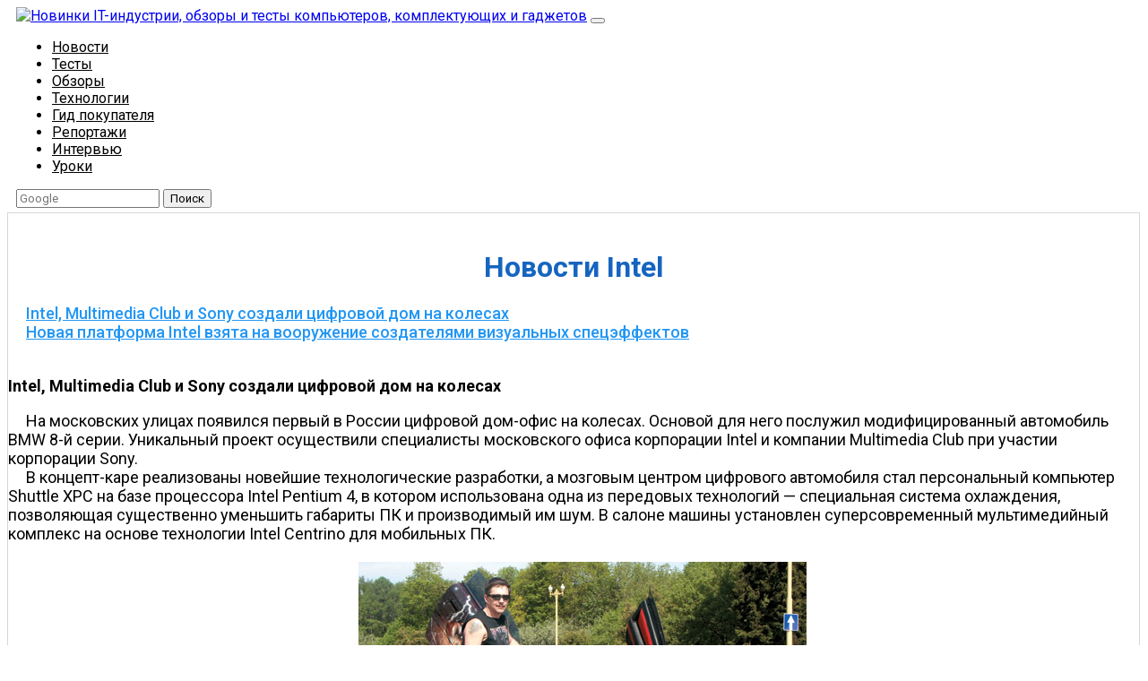

--- FILE ---
content_type: text/html; charset=utf-8
request_url: https://compress.ru/article.aspx?id=11428
body_size: 17318
content:
<!-- urlArray
(
    [path] => /article.aspx
    [query] => id=11428
)
--><!-- query id=11428--><!-- full_url['query'] id=11428 --><!DOCTYPE html>
<html lang="ru">
<html prefix="og: https://ogp.me/ns#" lang="ru" xml:lang="ru">
<head>
	<meta charset="utf-8">
    <meta name="viewport" content="width=device-width, initial-scale=1, shrink-to-fit=no">
    <!-- OpenGraph META 777 -->
    <meta property="og:url" content="https://compress.ru/article.aspx?id=11428" />
		<meta property="og:title" content="Новости Intel" />
		    <meta property="og:site_name" content="compress.ru" />
    <meta property="og:type" content="article">
    <meta property="og:email" content="webmaster@compress.ru" />
    <meta property="og:phone_number" content="+7 (495) 685-92-48" />
        <!-- OpenGraph META -->
	<meta name="description" content="Новинки IT-индустрии, обзоры и тесты компьютеров, комплектующих и гаджетов">
  	<meta name="keywords" content="издательство полиграфия новости журнал компьютерпресс книги компьютер тестирование обзоры статьи публикации периферия комплектующие оборудование">
  	<title>Новости Intel | КомпьютерПресс</title>
  	<link rel="shortcut icon" href="/favicon.ico" />
  	<link href='https://fonts.googleapis.com/css?family=Roboto:400,500,400italic,700,700italic,500italic&subset=latin,cyrillic' rel='stylesheet' type='text/css'>
	<!-- Bootstrap CDN -->
	<!--
    <link rel="stylesheet" href="https://maxcdn.bootstrapcdn.com/bootstrap/4.0.0-beta/css/bootstrap.min.css" integrity="sha384-/Y6pD6FV/Vv2HJnA6t+vslU6fwYXjCFtcEpHbNJ0lyAFsXTsjBbfaDjzALeQsN6M" crossorigin="anonymous">
    -->
    <link rel="stylesheet" href="/skins/style/bootstrap.min.css">
    <link rel="stylesheet" href="/skins/style/style.css">
	<!--<link rel="stylesheet" href="/skins/css/style.css" />-->


    <!-- Yandex.RTB -->
    <script>window.yaContextCb=window.yaContextCb||[]</script>
    <script src="https://yandex.ru/ads/system/context.js" async></script>

</head>
<body>
<!--
<div class="bannercount" data="name=3logic###link=https://3logic.ru/###first_time=1519886061">
<div style="background:#0b192d;">
	<a href="https://3logic.ru/?A=C&SCI=256"><div style="text-align:center;margin:auto"><img src="/lol/3logic-2018-03-01.gif" class="img-fluid"></div></a>
</div>	
</div>
-->



	<!-- <<<<<<<<< HEAD >>>>>>>>>>>>>> -->   
	<nav class="navbar navbar-expand-lg navbar-light bg-light">
	  <a class="navbar-brand" href="/"><img src="/skins/images/computerpress-logo.gif" alt="Новинки IT-индустрии, обзоры и тесты компьютеров, комплектующих и гаджетов" title="КомпьютерПресс"></a>
	  <button class="navbar-toggler" type="button" data-toggle="collapse" data-target="#navbarSupportedContent" aria-controls="navbarSupportedContent" aria-expanded="false" aria-label="Toggle navigation">
	    <span class="navbar-toggler-icon"></span>
	  </button>
	  <div class="collapse navbar-collapse" id="navbarSupportedContent">
		<!-- <<<<<<<<< top menu >>>>>>>>>>>>>> -->   
	    <ul class="navbar-nav mr-auto">
	    							
			<li class="nav-item"><a class="nav-link" href="/news">Новости</a></li>

		
						
			<li class="nav-item"><a class="nav-link" href="/tests">Тесты</a></li>

		
						
			<li class="nav-item"><a class="nav-link" href="/review">Обзоры</a></li>

		
						
			<li class="nav-item"><a class="nav-link" href="/technology">Технологии</a></li>

		
						
			<li class="nav-item"><a class="nav-link" href="/buyers-guide">Гид покупателя</a></li>

		
						
			<li class="nav-item"><a class="nav-link" href="/reports">Репортажи</a></li>

		
						
			<li class="nav-item"><a class="nav-link" href="/interview">Интервью</a></li>

		
						
			<li class="nav-item"><a class="nav-link" href="/lessons">Уроки</a></li>

		

	    </ul>
	    <!-- <<<<<<<<< top menu >>>>>>>>>>>>>> -->   
		<!-- <<<<<<<<< Поиск >>>>>>>>>>>>>> -->
	    <form class="form-inline my-2 my-lg-0" action="https://www.google.com/search" method="get">
	      <input class="form-control mr-sm-2" type="search" name="q" value="" placeholder="Google" aria-label="Поиск">
	      <input type="HIDDEN" name="sitesearch" value="compress.ru">
	      <button class="btn btn-outline-success my-2 my-sm-0" type="submit">Поиск</button>
	    </form>
	    <!--
	    <form action="/search/" class="search-form" method="post">
          <input type="search" name="search" class="search-text" placeholder="Поиск">
          <input type="submit" value=" " class="search-submit"><br style="clear:both;">
      	</form>
      	-->
	    <!-- <<<<<<<<< Поиск >>>>>>>>>>>>>> -->
	  </div>
	</nav>
	<!-- <<<<<<<<< HEAD >>>>>>>>>>>>>> -->   









	<div class="container main">
	  <div style="height:5px;"></div>
	  <div class="row">
	      <div class="col-md-9 main-col">
	        
		<!--
	        <div><img src="https://compress.ru/lol/ak-systems_all_in_one_june.gif" class="img-fluid img-thumbnail mx-auto d-block"></div>
	        <div><img src="https://compress.ru/lol/Office230PRO.gif" class="img-fluid img-thumbnail mx-auto d-block"></div>
		-->


	        <!-- <<<<<<<<<< main content >>>>>>>>>>> -->
			<main class="content">
			   <!-- lolo1 top -->


<!-- drop 31-8-2023
<div class="bannercount" data="qdion-20211216">
    <a href="https://qdion.ru/ckd.html" target="_blank" rel="nofollow"><img src="/lol/qdion-20211216.jpg" class="img-fluid" /></a>
</div>
-->



	

<!-- Yandex.RTB R-A-2091300-1 -->
<div id="yandex_rtb_R-A-2091300-1"></div>
<script>window.yaContextCb.push(()=>{
        Ya.Context.AdvManager.render({
            renderTo: 'yandex_rtb_R-A-2091300-1',
            blockId: 'R-A-2091300-1'
        })
    })</script>



			   			   
			   
			   <!-- [BEGIN ] --><!-- [003] -->
<h1><a name="begin"></a>Новости Intel</h1>
<p><a href="#Intel, Multimedia Club и Sony создали цифровой дом на колесах" title="Intel, Multimedia Club и Sony создали цифровой дом на колесах" onMouseOver="status='Intel, Multimedia Club и Sony создали цифровой дом на колесах'; return true" onMouseOut="status='Новости Intel'; return true" class="contents">Intel, Multimedia Club и Sony создали цифровой дом на колесах</a></p>
  <p><a href="#Новая платформа Intel взята на вооружение создателями визуальных спецэффектов" title="Новая платформа Intel взята на вооружение создателями визуальных спецэффектов" onMouseOver="status='Новая платформа Intel взята на вооружение создателями визуальных спецэффектов'; return true" onMouseOut="status='Новости Intel'; return true" class="contents">Новая платформа Intel взята на вооружение создателями визуальных спецэффектов</a></p>
  
<p>&nbsp;</p>
<h3><a name="Intel, Multimedia Club и Sony создали цифровой дом на колесах"></a>Intel, Multimedia Club и Sony создали цифровой дом на колесах</h3>
  <p>На московских улицах появился первый в России цифровой дом-офис на колесах. 
  Основой для него послужил модифицированный автомобиль BMW 8-й серии. Уникальный 
  проект осуществили специалисты московского офиса корпорации Intel и компании 
  Multimedia Club при участии корпорации Sony.</p>
  
<p>В концепт-каре реализованы новейшие технологические разработки, а мозговым 
  центром цифрового автомобиля стал персональный компьютер Shuttle XPC на базе 
  процессора Intel Pentium 4, в котором использована одна из передовых технологий 
  &#151; специальная система охлаждения, позволяющая существенно уменьшить габариты 
  ПК и производимый им шум. В салоне машины установлен суперсовременный мультимедийный 
  комплекс на основе технологии Intel Centrino для мобильных ПК.</p>
<p>&nbsp;</p>
<p class="pic"><img src="/archive/cp/2005/7/35/1.jpg" alt="Intel, Multimedia Club и Sony создали цифровой дом на колесах" width="500" height="298"></p>
  <p>Комплекс предоставляет водителю и пассажирам небывалые возможности &#151; от прослушивания 
  любимой музыки и просмотра видеофильмов до высокоскоростного доступа в Интернет 
  и указания маршрута движения с помощью навигационной GPS-системы. Технологии 
  Microsoft Windows Media обеспечивают поддержку различных форматов. Мультимедиакомплекс 
  цифрового автомобиля управляется с помощью сенсорного экрана или голосовых команд, 
  при этом интерфейс управления всей системой очень прост и интуитивно понятен.</p>
  
<p>В концепт-каре установлена также беспроводная точка доступа, которая позволяет 
  связаться с мозговым центром автомобиля с 50-метрового расстояния. Связавшись 
  с установленным в машине мультимедиакомплексом при помощи персонального компьютера 
  или ноутбука на базе технологии Intel Centrino для мобильных ПК, можно обновить 
  имеющийся в автомобиле контент &#151; например записать музыкальное произведение 
  или видеофильм. Управлять всей установленной в машине высокотехнологичной аппаратурой 
  могут и пассажиры &#151; для этого им нужно лишь подключиться к бортовой мультимедиасистеме 
  автомобиля с помощью карманного ПК или смартфона. Наконец, Web-камера обеспечивает 
  передачу изображения в реальном времени, что позволяет, находясь в пути, организовать 
  видеоконференцию. Таким образом, цифровой дом-офис на колесах обеспечивает комфортные 
  условия для работы и развлечения в любой момент и в любой точке.</p>
<p>&nbsp;</p>
<p class="pic"><img src="/archive/cp/2005/7/35/2.jpg" width="500" height="375"></p>
  <p>Модернизированный автомобиль &#151; первый в Европе имеющий на борту средства воспроизведения 
  видео Intel High Definition Video. Беспрецедентное качество изображения и звука, 
  совместимость со всеми форматами и стандартами записи &#151; очевидные преимущества 
  использования цифровых компьютерных технологий в машине. Принципиально важно, 
  что бюджет превращения серийного автомобиля в цифровой сопоставим с затратами 
  на высококачественную мультимедийную инсталляцию на основе стандартных аудио- 
  и видеокомпонентов.</p>
  <p>Своими впечатлениями и дальнейшими планами поделился владелец первого в России 
  цифрового автомобиля Владимир Янпольский, более известный среди автогонщиков 
  как Скорпион. Он является организатором и активным участником популярных ночных 
  гонок на четверть мили. Скорпион использует свою машину как в повседневных поездках, 
  так и в соревнованиях по драг-рейсингу &#151; заездах с места на дистанцию 402 м.</p>
  <p>Впервые цифровой автомобиль был представлен широкой публике на выставке «Связь-Экспокомм-2005», 
  которая прошла 10-14 мая в Москве. Без преувеличения можно сказать, что он стал 
  одним из интереснейших экспонатов. Посетители, привлеченные необычным дизайном 
  машины, буквально забросали консультантов, работавших на стенде Intel, вопросами 
  об устройстве и особенностях установки бортового компьютерного оборудования. 
  Их интерес легко объясним: концепция мобильности как нельзя лучше соответствует 
  образу жизни современного человека, а цифровой дом-офис на колесах &#151; само воплощение 
  мобильности.</p>
  
<h3><a name="Новая платформа Intel взята на вооружение создателями визуальных спецэффектов"></a>Новая платформа Intel взята на вооружение создателями визуальных 
  спецэффектов</h3>
  <p>Студия Dr.PICTURE &#151; одна из ведущих российских компаний в области компьютерной 
  анимации и цифровых визуальных эффектов для рекламных роликов и художественных 
  фильмов &#151; расширила возможности своей аппаратной базы за счет новейших ПК на 
  базе двухъядерного процессора Intel Pentium D. Персональные компьютеры компании 
  Kraftway, аппаратно оптимизированные для работы в качестве графических рабочих 
  станций и обладающие мощными видеокартами стандарта PCI Express, а также большим 
  объемом оперативной памяти, продемонстрировали существенный прирост производительности 
  и расширенную функциональность при работе с профессиональными приложениями для 
  создания визуальных эффектов.</p> <p style="padding:20px 0;text-align:center">

<script async src="//pagead2.googlesyndication.com/pagead/js/adsbygoogle.js"></script>
<ins class="adsbygoogle"
     style="display:block; text-align:center;"
     data-ad-layout="in-article"
     data-ad-format="fluid"
     data-ad-client="ca-pub-4172530739293510"
     data-ad-slot="7170561861"></ins>
<script>
     (adsbygoogle = window.adsbygoogle || []).push({});
</script>

				                 </p>
  <p>Так, в тестовой задаче &#151; покадровом рендеринге нового рекламного ролика M&amp;M’s 
  «Flashback» с использованием профессионального графического пакета Softimage 
  XSI 4.2 и новой платформы Intel на базе процессора Intel Pentium D &#151; был показан 
  прирост производительности при обсчете разных сцен ролика от 20 до 60% по сравнению 
  с платформой предыдущего поколения на базе процессора Intel Pentium 4 с такой 
  же тактовой частотой.</p>
  <p>«Нас впечатлила производительность и функциональность новой платформы Intel, 
  &#151; говорит технический директор компании Dr.PICTURE Сергей Денисов. &#151; При этом 
  отмечу, что фактически нами использовался стандартный ПК, показавший результат, 
  сопоставимый с двухпроцессорной рабочей станцией. Нет сомнений в том, что возросшие 
  возможности современного ПК открывают широкие перспективы применения новой платформы 
  Intel как профессиональными пользователями, так и на массовом рынке».</p>
  <p>С момента своего основания студия Dr.PICTURE использует новейшие технические 
  достижения в области визуальных эффектов и компьютерной анимации и при этом 
  самостоятельно разрабатывает новые технологии в данной сфере. На протяжении 
  последних 10 лет студия является постоянным участником международных технологических 
  конференций SIGGRAPH и NAB.</p>
  <p>В настоящее время основу аппаратной базы студии Dr.PICTURE составляют рабочие 
  станции на базе процессоров Intel Pentium 4 с частотой от 3,0 до 3,2 ГГц, обладающие 
  расширенной оперативной памятью объемом до 2 Гбайт и мощными графическими картами 
  на базе решений NVIDIA. Для приложений, более требовательных к вычислительным 
  ресурсам (сложный 2D compositing, 3D particle effects), используются двухпроцессорные 
  рабочие станции на базе процессоров Intel Xeon с частотой от 2,8 до 3,0 ГГц. 
  Для рендеринга кадров применяется render farm &#151; стойка из двухпроцессорных серверов 
  на базе процессоров семейства Intel Xeon. Монтажные аппаратные студии располагают 
  платформами Intel и терабайтными RAID-массивами; серверы обеспечения также построены 
  на базе архитектуры Intel с емкими RAID-массивами. В помещении студии развернута 
  гигабитная локальная сеть 6-й категории, которая конфигурируется и управляется 
  48-портовыми управляемыми коммутаторами 3-го уровня HP ProCurve.</p>
  <p>Основу используемого в студии программного обеспечения составляют профессиональные 
  пакеты Softimage XSI Advanced, Maya Unlimited (3D) и NUKE (2D), а также другие 
  коммерческие и in-house-пакеты.</p>
  <p>Компания Dr.PICTURE была образована в 1996 году в результате преобразования 
  знаменитой компании «Рендер Клаб», пионера отечественной компьютерной графики. 
  Основным направлением деятельности студии с момента ее основания стало производство 
  компьютерной графики, анимации и визуальных эффектов для видео, кино и рекламы. 
  В компании работают опытнейшие специалисты в области компьютерной анимации и 
  визуальных эффектов, начинавшие свою деятельность в этой сфере еще в 1987 году.</p>
  <p>Компания успешно работает и в сфере шоу-бизнеса. В числе безусловных удач студии 
  Dr.PICTURE &#151; визуальные эффекты для клипов Олега Газманова, Алсу, Александра 
  Маршала, группы «Лицей», Линды.</p>
  <p>Наконец, нельзя не упомянуть уже завершенные и текущие кинопроекты, в которых 
  используются визуальные эффекты и компьютерная графика компании: «Утомленные 
  солнцем» Никиты Михалкова, «Атлантида» Александра Павловского, «Белое золото» 
  Виктора Иванова, «Долгое прощание» Сергея Урсуляка, «Keeper of Time» Роберта 
  Кромби (проект Роджера Кормана), «4 таксиста и собака» Федора Попова, сериалы 
  «По ту сторону волков» Владимира Хотиненко, «Русские в городе ангелов» Родиона 
  Нахапетова, а также российский блокбастер 2004 года «Ночной дозор» Тимура Бекмамбетова 
  и недавний хит отечественного проката &#151; «Бой с тенью» Алексея Сидорова. В настоящее 
  время студия работает над визуальными эффектами для нового российского масштабного 
  кинопроекта «Волкодав из рода серых псов» Николая Лебедева.</p>
  <p>За 12 с лишним лет своей деятельности студия Dr.PICTURE была отмечена многочисленными 
  наградами национальных и международных конкурсов и фестивалей, среди которых 
  специальный приз европейского фестиваля по компьютерной графике IMAGINA, первые 
  призы на фестивале «Аниграф» начиная с 1996 года, специальный приз РАРА за серию 
  рекламных роликов M&amp;M’s, первое место, приз зрительских симпатий и два специальных 
  приза на российском фестивале компьютерной графики PIXEL’2003, первое место 
  в номинации «Лучший персонаж» за создание персонажа Машеньки в фильме «Ночной 
  дозор» на фестивале PIXEL’2004.</p>
  <p>В последние годы компьютерная графика стала полноценной составляющей кинематографа, 
  будь то полнометражные фильмы или рекламные ролики и видеоклипы. При этом прослеживается 
  отчетливая тенденция перехода создателей визуальных спецэффектов и компьютерных 
  аниматоров со специальных, заказных платформ на открытые платформы Intel. В 
  связи с этим уместно напомнить, что еще в 1997 году жюри Каннского кинофестиваля 
  отметило одного из основателей корпорации Intel, Энди Гроува, специально учрежденной 
  наградой за выдающийся вклад Intel в развитие современного кинематографа.</p>

<p class="source"><a href="http://www.cpress.ru/" target="_blank" class="contents" title="КомпьютерПресс 7'2005" onMouseOver="status='КомпьютерПресс 7'2005'; return true" onMouseOut="status='Новости Intel'; return true">КомпьютерПресс 7'2005</a></p>

</p>
               <br />
			   <div style="margin:0 auto;text-align:center">

			      <!-- Яндекс.Директ BOTTOM HERE -->
                   <!-- Yandex.RTB R-A-2091300-3 -->
                   <div id="yandex_rtb_R-A-2091300-3"></div>
                   <script>window.yaContextCb.push(()=>{
                           Ya.Context.AdvManager.render({
                               renderTo: 'yandex_rtb_R-A-2091300-3',
                               blockId: 'R-A-2091300-3'
                           })
                       })</script>





                    <!-- old ad google?
                   <script async src="https://pagead2.googlesyndication.com/pagead/js/adsbygoogle.js"></script>-->

                   <!-- compress - bottom -->


			   </div>

			   
			</main><!-- .content -->
			<!-- <<<<<<<<<< main content >>>>>>>>>>> -->








	      </div>
	      <div class="col-md-3 r-column">
	      	<!--
	      	<div class="youtube-anons">
	      	  <a href="https://www.youtube.com/channel/UCs7A-gMfIXG7YjIJu3f0YzQ" target="_blank" rel="nofollow">Наш канал <img src="/img/youtube-ico.png" class="small-ico"></a>
	      	</div>
			-->

			<ul class="navigation"><li><a href="#">ПК и комплектующие</a><ul class="navigation"><li><a href="/monoblock">Настольные ПК и моноблоки</a></li>
<li><a href="/portable-pc">Портативные ПК</a></li>
<li><a href="/servers">Серверы</a></li>
<li><a href="/motherboard">Материнские платы</a></li>
<li><a href="/case">Корпуса</a></li>
<li><a href="/power-supplies">Блоки питания</a></li>
<li><a href="/ram">Оперативная память</a></li>
<li><a href="/processors">Процессоры</a></li>
<li><a href="/graphics-cards">Графические адаптеры</a></li>
<li><a href="/hdd-ssd">Жесткие диски и SSD</a></li>
<li><a href="/optical-drives">Оптические приводы и носители</a></li>
<li><a href="/sound-cards">Звуковые карты</a></li>
<li><a href="/tv-tuners">ТВ-тюнеры</a></li>
<li><a href="/controllers">Контроллеры</a></li>
<li><a href="/cooling-systems">Системы охлаждения ПК</a></li>
<li><a href="/modding">Моддинг</a></li>
<li><a href="/notebook-accessories">Аксессуары для ноутбуков</a></li>
</ul>
</li>
<li><a href="#">Периферия</a><ul class="navigation"><li><a href="/printers-scanners-mfu">Принтеры, сканеры, МФУ</a></li>
<li><a href="/monitors-projectors">Мониторы и проекторы</a></li>
<li><a href="/input-devices">Устройства ввода</a></li>
<li><a href="/external-storages">Внешние накопители</a></li>
<li><a href="/acoustic-systems">Акустические системы, гарнитуры, наушники</a></li>
<li><a href="/ups">ИБП</a></li>
<li><a href="/webcams">Веб-камеры</a></li>
<li><a href="/kvm">KVM-оборудование</a></li>
</ul>
</li>
<li><a href="#">Цифровой дом</a><ul class="navigation"><li><a href="/network-mediaplayers">Сетевые медиаплееры</a></li>
<li><a href="/htpc-mini-pc">HTPC и мини-компьютеры</a></li>
<li><a href="/home-cinema">ТВ и системы домашнего кинотеатра</a></li>
<li><a href="/dlna">Технология DLNA</a></li>
<li><a href="/controls-home-appliances">Средства управления домашней техникой</a></li>
</ul>
</li>
<li><a href="#">Гаджеты</a><ul class="navigation"><li><a href="/tablets">Планшеты</a></li>
<li><a href="/smartphones">Смартфоны</a></li>
<li><a href="/portable-storage">Портативные накопители</a></li>
<li><a href="/e-readers">Электронные ридеры</a></li>
<li><a href="/portable-media">Портативные медиаплееры</a></li>
<li><a href="/gps">GPS-навигаторы и трекеры</a></li>
<li><a href="/portable-gadgets">Носимые гаджеты</a></li>
<li><a href="/car-infotainment">Автомобильные информационно-развлекательные системы</a></li>
<li><a href="/chargers">Зарядные устройства</a></li>
<li><a href="/accessories-for-mobile">Аксессуары для мобильных устройств</a></li>
</ul>
</li>
<li><a href="#">Фото и видео</a><ul class="navigation"><li><a href="/digital-cameras-optics">Цифровые фотоаппараты и оптика</a></li>
<li><a href="/video-camera">Видеокамеры</a></li>
<li><a href="/photo-accessories">Фотоаксессуары</a></li>
<li><a href="/photo-retouch">Обработка фотографий</a></li>
<li><a href="/video-editing">Монтаж видео</a></li>
</ul>
</li>
<li><a href="#">Программы и утилиты</a><ul class="navigation"><li><a href="/os">Операционные системы</a></li>
<li><a href="/development-tools">Средства разработки</a></li>
<li><a href="/office-software">Офисные программы</a></li>
<li><a href="/tools-testing">Средства тестирования, мониторинга и диагностики</a></li>
<li><a href="/utilities">Полезные утилиты</a></li>
<li><a href="/graphic-editors">Графические редакторы</a></li>
<li><a href="/3d-modeling">Средства 3D-моделирования</a></li>
</ul>
</li>
<li><a href="#">Мир интернет</a><ul class="navigation"><li><a href="/web-browsers">Веб-браузеры</a></li>
<li><a href="/search-engines">Поисковые системы</a></li>
<li><a href="/social-networks">Социальные сети</a></li>
<li><a href="/cloud-services">«Облачные» сервисы</a></li>
<li><a href="/messaging">Сервисы для обмена сообщениями и конференц-связи</a></li>
<li><a href="/website-development">Разработка веб-сайтов</a></li>
<li><a href="/mobile-internet">Мобильный интернет</a></li>
<li><a href="/internet-tools">Полезные инструменты</a></li>
</ul>
</li>
<li><a href="#">Безопасность</a><ul class="navigation"><li><a href="/protection-systems">Средства защиты от вредоносного ПО</a></li>
<li><a href="/access-control">Средства управления доступом</a></li>
<li><a href="/protection-data">Защита данных</a></li>
</ul>
</li>
<li><a href="#">Сети и телекоммуникации</a><ul class="navigation"><li><a href="/wired-networking">Проводные сети</a></li>
<li><a href="/wireless-networks">Беспроводные сети</a></li>
<li><a href="/network-infrastructure">Сетевая инфраструктура</a></li>
<li><a href="/cellular-network">Сотовая связь</a></li>
<li><a href="/ip-telephony">IP-телефония</a></li>
<li><a href="/nas-drive">NAS-накопители</a></li>
<li><a href="/network-management">Средства управления сетями</a></li>
<li><a href="/remote-access">Средства удаленного доступа</a></li>
</ul>
</li>
<li><a href="#">Корпоративные решения</a><ul class="navigation"><li><a href="/systems-integration">Системная интеграция</a></li>
<li><a href="/education">Проекты в области образования</a></li>
<li><a href="/electronic-document">Электронный документооборот</a></li>
<li><a href="/cloud-services-for-business">«Облачные» сервисы для бизнеса</a></li>
<li><a href="/virtualization-technology">Технологии виртуализации</a></li>
</ul>
</li>
</ul>

			<div style="text-align: center;"><a href="https://www.youtube.com/channel/UCs7A-gMfIXG7YjIJu3f0YzQ/feed" style="color: #FF5722;font-weight: 700;" target="_blank" rel="nofollow">Наш канал на Youtube</a></div>
			<!-- right/after youtube -->

<!-- drop 1-4-2022
<div class="bannercount" data="20220228_kyocera-ma-pa2000">
    <a href="https://kyocera-mapa2000w.compress.ru/" target="_blank" rel="nofollow"><img src="/lol/20220228_kyocera-ma-pa2000.jpg" class="img-fluid" /></a>
</div>
-->


<!-- drop 16-02-2022
<div class="bannercount" data="20211122_kyocera_ad">
    <a href="https://kyocera-ai.compress.ru/" target="_blank" rel="nofollow"><img src="/lol/20211122_kyocera_ad.gif" class="img-fluid" /></a>
</div>
-->

<!-- drop 1-11-2021
<div class="bannercount" data="20210901_kyocera">
    <a href="https://kyocera25543554.compress.ru" target="_blank" rel="nofollow"><img src="/lol/20210901_kyocera.gif" class="img-fluid" /></a>
</div>
-->


<div style="height:3px;"></div>
			<!--
	      	<ul class="navigation">
			  <li><a href="#">ПК и комплектующие</a>
			    <ul>
			      <li><a href="#">Периферия</a></li>
			      <li><a href="#">Периферия</a></li>
			      <li><a href="#">Периферия</a></li>
			    </ul>
			  </li>
			
			  <li><a href="#">Периферия</a></li>
			  <li class="active"><a href="#">Цифровой дом</a>
			  <li><a href="#">Программы и утилиты</a></li>
			  <li><a href="#">Мир интернет</a></li>
			  <li><a href="#">Безопасность</a></li>
			  <li><a href="#">Сети и телекоммуникации</a></li>
			  <li><a href="#">Корпоративные решения</a></li>
			</ul>
	      	-->

	      	<p class="pbs mbz"><a class="btn btn-primary btn-archive" data-toggle="collapse" href="#collapseExample" aria-expanded="false" aria-controls="collapseExample">Архив изданий</a></p>
	      	<div class="collapse" id="collapseExample">
	      	  	<div class="card card-body mbm">
					<table class="table-striped table-bordered table-hover table-condensed">
        <tbody>
          <tr> 
            <td class="archive"><strong>1999</strong></td>
            <td class="archive"><a href="/issue.aspx?iid=399">1</a></td>
            <td class="archive"><a href="/issue.aspx?iid=409">2</a></td>
            <td class="archive"><a href="/issue.aspx?iid=416">3</a></td>
            <td class="archive"><a href="/issue.aspx?iid=423">4</a></td>
            <td class="archive"><a href="/issue.aspx?iid=431">5</a></td>
            <td class="archive"><a href="/issue.aspx?iid=437">6</a></td>
            <td class="archive"><a href="/issue.aspx?iid=443">7</a></td>
            <td class="archive"><a href="/issue.aspx?iid=450">8</a></td>
            <td class="archive"><a href="/issue.aspx?iid=456">9</a></td>
            <td class="archive"><a href="/issue.aspx?iid=462">10</a></td>
            <td class="archive"><a href="/issue.aspx?iid=469">11</a></td>
            <td class="archive"><a href="/issue.aspx?iid=400">12</a></td>
          </tr>
          <tr> 
            <td class="archive"><strong>2000</strong></td>
            <td class="archive"><a href="/issue.aspx?iid=401">1</a></td>
            <td class="archive"><a href="/issue.aspx?iid=410">2</a></td>
            <td class="archive"><a href="/issue.aspx?iid=417">3</a></td>
            <td class="archive"><a href="/issue.aspx?iid=424">4</a></td>
            <td class="archive"><a href="/issue.aspx?iid=432">5</a></td>
            <td class="archive"><a href="/issue.aspx?iid=438">6</a></td>
            <td class="archive"><a href="/issue.aspx?iid=444">7</a></td>
            <td class="archive"><a href="/issue.aspx?iid=451">8</a></td>
            <td class="archive"><a href="/issue.aspx?iid=457">9</a></td>
            <td class="archive"><a href="/issue.aspx?iid=463">10</a></td>
            <td class="archive"><a href="/issue.aspx?iid=470">11</a></td>
            <td class="archive"><a href="/issue.aspx?iid=473">12</a></td>
          </tr>
          <tr> 
            <td class="archive"><strong>2001</strong></td>
            <td class="archive"><a href="/issue.aspx?iid=402">1</a></td>
            <td class="archive"><a href="/issue.aspx?iid=411">2</a></td>
            <td class="archive"><a href="/issue.aspx?iid=418">3</a></td>
            <td class="archive"><a href="/issue.aspx?iid=425">4</a></td>
            <td class="archive"><a href="/issue.aspx?iid=433">5</a></td>
            <td class="archive"><a href="/issue.aspx?iid=439">6</a></td>
            <td class="archive"><a href="/issue.aspx?iid=445">7</a></td>
            <td class="archive"><a href="/issue.aspx?iid=452">8</a></td>
            <td class="archive"><a href="/issue.aspx?iid=458">9</a></td>
            <td class="archive"><a href="/issue.aspx?iid=464">10</a></td>
            <td class="archive"><a href="/issue.aspx?iid=465">11</a></td>
            <td class="archive"><a href="/issue.aspx?iid=474">12</a></td>
          </tr>
          <tr> 
            <td class="archive"><strong>2002</strong></td>
            <td class="archive"><a href="/issue.aspx?iid=403">1</a></td>
            <td class="archive"><a href="/issue.aspx?iid=412">2</a></td>
            <td class="archive"><a href="/issue.aspx?iid=419">3</a></td>
            <td class="archive"><a href="/issue.aspx?iid=426">4</a></td>
            <td class="archive"><a href="/issue.aspx?iid=434">5</a></td>
            <td class="archive"><a href="/issue.aspx?iid=440">6</a></td>
            <td class="archive"><a href="/issue.aspx?iid=446">7</a></td>
            <td class="archive"><a href="/issue.aspx?iid=453">8</a></td>
            <td class="archive"><a href="/issue.aspx?iid=459">9</a></td>
            <td class="archive"><a href="/issue.aspx?iid=466">10</a></td>
            <td class="archive"><a href="/issue.aspx?iid=471">11</a></td>
            <td class="archive"><a href="/issue.aspx?iid=475">12</a></td>
          </tr>
          <tr> 
            <td class="archive"><strong>2003</strong></td>
            <td class="archive"><a href="/issue.aspx?iid=404">1</a></td>
            <td class="archive"><a href="/issue.aspx?iid=413">2</a></td>
            <td class="archive"><a href="/issue.aspx?iid=420">3</a></td>
            <td class="archive"><a href="/issue.aspx?iid=427">4</a></td>
            <td class="archive"><a href="/issue.aspx?iid=428">5</a></td>
            <td class="archive"><a href="/issue.aspx?iid=441">6</a></td>
            <td class="archive"><a href="/issue.aspx?iid=447">7</a></td>
            <td class="archive"><a href="/issue.aspx?iid=454">8</a></td>
            <td class="archive"><a href="/issue.aspx?iid=460">9</a></td>
            <td class="archive"><a href="/issue.aspx?iid=467">10</a></td>
            <td class="archive"><a href="/issue.aspx?iid=406">11</a></td>
            <td class="archive"><a href="/issue.aspx?iid=476">12</a></td>
          </tr>
          <tr> 
            <td class="archive"><strong>2004</strong></td>
            <td class="archive"><a href="/issue.aspx?iid=405">1</a></td>
            <td class="archive"><a href="/issue.aspx?iid=414">2</a></td>
            <td class="archive"><a href="/issue.aspx?iid=421">3</a></td>
            <td class="archive"><a href="/issue.aspx?iid=429">4</a></td>
            <td class="archive"><a href="/issue.aspx?iid=435">5</a></td>
            <td class="archive"><a href="/issue.aspx?iid=422">6</a></td>
            <td class="archive"><a href="/issue.aspx?iid=448">7</a></td>
            <td class="archive"><a href="/issue.aspx?iid=455">8</a></td>
            <td class="archive"><a href="/issue.aspx?iid=461">9</a></td>
            <td class="archive"><a href="/issue.aspx?iid=468">10</a></td>
            <td class="archive"><a href="/issue.aspx?iid=472">11</a></td>
            <td class="archive"><a href="/issue.aspx?iid=477">12</a></td>
          </tr>
          <tr> 
            <td class="archive"><strong>2005</strong></td>
            <td class="archive"><a href="/issue.aspx?iid=407">1</a></td>
            <td class="archive"><a href="/issue.aspx?iid=415">2</a> </td>
            <td class="archive"><a href="/issue.aspx?iid=408">3</a></td>
            <td class="archive"><a href="/issue.aspx?iid=430">4</a></td>
            <td class="archive"><a href="/issue.aspx?iid=436">5</a></td>
            <td class="archive"><a href="/issue.aspx?iid=442">6</a></td>
            <td class="archive"><a href="/issue.aspx?iid=449">7</a></td>
            <td class="archive"><a href="/issue.aspx?iid=684">8</a></td>
            <td class="archive"><a href="/issue.aspx?iid=687">9</a></td>
            <td class="archive"><a href="/issue.aspx?iid=696">10</a></td>
            <td class="archive"><a href="/issue.aspx?iid=712">11</a></td>
            <td class="archive"><a href="/issue.aspx?iid=713">12</a></td>
          </tr>
          <tr> 
            <td class="archive"><strong>2006</strong></td>
            <td class="archive"><a href="/issue.aspx?iid=695">1</a></td>
            <td class="archive"><a href="/issue.aspx?iid=703">2</a></td>
            <td class="archive"><a href="/issue.aspx?iid=736">3</a></td>
            <td class="archive"><a href="/issue.aspx?iid=743">4</a></td>
            <td class="archive"><a href="/issue.aspx?iid=750">5</a></td>
            <td class="archive"><a href="/issue.aspx?iid=755">6</a></td>
            <td class="archive"><a href="/issue.aspx?iid=759">7</a></td>
            <td class="archive"><a href="/issue.aspx?iid=767">8</a></td>
            <td class="archive"><a href="/issue.aspx?iid=771">9</a></td>
            <td class="archive"><a href="/issue.aspx?iid=776">10</a></td>
            <td class="archive"><a href="/issue.aspx?iid=781">11</a></td>
            <td class="archive"><a href="/issue.aspx?iid=786">12</a></td>
          </tr>
          <tr> 
            <td class="archive"><strong>2007</strong></td>
            <td class="archive"><a href="/issue.aspx?iid=792">1</a></td>
            <td class="archive"><a href="/issue.aspx?iid=799">2</a></td>
            <td class="archive"><a href="/issue.aspx?iid=805">3</a></td>
            <td class="archive"><a href="/issue.aspx?iid=810">4</a></td>
            <td class="archive"><a href="/issue.aspx?iid=817">5</a></td>
            <td class="archive"><a href="/issue.aspx?iid=822">6</a></td>
            <td class="archive"><a href="/issue.aspx?iid=827">7</a></td>
            <td class="archive"><a href="/issue.aspx?iid=831">8</a></td>
            <td class="archive"><a href="/issue.aspx?iid=838">9</a></td>
            <td class="archive"><a href="/issue.aspx?iid=842">10</a></td>
            <td class="archive"><a href="/issue.aspx?iid=850">11</a></td>
            <td class="archive"><a href="/issue.aspx?iid=854">12</a></td>
          </tr>
          <tr> 
            <td class="archive"><strong>2008</strong></td>
            <td class="archive"><a href="/issue.aspx?iid=858">1</a></td>
            <td class="archive"><a href="/issue.aspx?iid=865">2</a></td>
            <td class="archive"><a href="/issue.aspx?iid=871">3</a></td>
            <td class="archive"><a href="/issue.aspx?iid=877">4</a></td>
            <td class="archive"><a href="/issue.aspx?iid=883">5</a></td>
            <td class="archive"><a href="/issue.aspx?iid=889">6</a></td>
            <td class="archive"><a href="/issue.aspx?iid=895">7</a></td>
            <td class="archive"><a href="/issue.aspx?iid=898">8</a></td>
            <td class="archive"><a href="/issue.aspx?iid=901">9</a></td>
            <td class="archive"><a href="/issue.aspx?iid=905">10</a></td>
            <td class="archive"><a href="/issue.aspx?iid=909">11</a></td>
            <td class="archive"><a href="/issue.aspx?iid=911">12</a></td>
          </tr>
          <tr> 
            <td class="archive"><strong>2009</strong></td>
            <td class="archive"><a href="/issue.aspx?iid=917">1</a></td>
            <td class="archive"><a href="/issue.aspx?iid=921">2</a></td>
            <td class="archive"><a href="/issue.aspx?iid=924">3</a></td>
            <td class="archive"><a href="/issue.aspx?iid=928">4</a></td>
            <td class="archive"><a href="/issue.aspx?iid=931">5</a></td>
            <td class="archive"><a href="/issue.aspx?iid=934">6</a></td>
            <td class="archive"><a href="/issue.aspx?iid=939">7</a></td>
            <td class="archive"><a href="/issue.aspx?iid=942">8</a></td>
            <td class="archive"><a href="/issue.aspx?iid=945">9</a></td>
            <td class="archive"><a href="/issue.aspx?iid=949">10</a></td>
            <td class="archive"><a href="/issue.aspx?iid=952">11</a></td>
            <td class="archive"><a href="/issue.aspx?iid=956">12</a></td>
          </tr>
          <tr> 
            <td class="archive"><strong>2010</strong></td>
            <td class="archive"><a href="/issue.aspx?iid=960">1</a></td>
            <td class="archive"><a href="/issue.aspx?iid=964">2</a></td>
            <td class="archive"><a href="/issue.aspx?iid=967">3</a></td>
            <td class="archive"><a href="/issue.aspx?iid=971">4</a></td>
            <td class="archive"><a href="/issue.aspx?iid=974">5</a></td>
            <td class="archive"><a href="/issue.aspx?iid=976">6</a></td>
            <td class="archive"><a href="/issue.aspx?iid=981">7</a></td>
            <td class="archive"><a href="/issue.aspx?iid=984">8</a></td>
            <td class="archive"><a href="/issue.aspx?iid=987">9</a></td>
            <td class="archive"><a href="/issue.aspx?iid=991">10</a></td>
            <td class="archive"><a href="/issue.aspx?iid=995">11</a></td>
            <td class="archive"><a href="/issue.aspx?iid=998">12</a></td>
          </tr>
          <tr> 
            <td class="archive"><strong>2011</strong></td>
            <td class="archive"><a href="/issue.aspx?iid=1000">1</a></td>
            <td class="archive"><a href="/issue.aspx?iid=1005">2</a></td>
            <td class="archive"><a href="/issue.aspx?iid=1009">3</a></td>
            <td class="archive"><a href="/issue.aspx?iid=1012">4</a></td>
            <td class="archive"><a href="/issue.aspx?iid=1015">5</a></td>
            <td class="archive"><a href="/issue.aspx?iid=1018">6</a></td>
            <td class="archive"><a href="/issue.aspx?iid=1022">7</a></td>
            <td class="archive"><a href="/issue.aspx?iid=1026">8</a></td>
            <td class="archive"><a href="/issue.aspx?iid=1029">9</a></td>
            <td class="archive"><a href="/issue.aspx?iid=1033">10</a></td>
            <td class="archive"><a href="/issue.aspx?iid=1036">11</a></td>
            <td class="archive"><a href="/issue.aspx?iid=1040">12</a></td>
          </tr>
          <tr> 
            <td class="archive"><strong>2012</strong></td>
            <td class="archive"><a href="/issue.aspx?iid=1044">1</a></td>
            <td class="archive"><a href="/issue.aspx?iid=1047">2</a></td>
            <td class="archive"><a href="/issue.aspx?iid=1050">3</a></td>
            <td class="archive"><a href="/issue.aspx?iid=1053">4</a></td>
            <td class="archive"><a href="/issue.aspx?iid=1056">5</a></td>
            <td class="archive"><a href="/issue.aspx?iid=1060">6</a></td>
            <td class="archive"><a href="/issue.aspx?iid=1064">7</a></td>
            <td class="archive"><a href="/issue.aspx?iid=1067">8</a></td>
            <td class="archive"><a href="/issue.aspx?iid=1070">9</a></td>
            <td class="archive"><a href="/issue.aspx?iid=1074">10</a></td>
            <td class="archive"><a href="/issue.aspx?iid=1077">11</a></td>
            <td class="archive"><a href="/issue.aspx?iid=1080">12</a></td>
          </tr>
          <tr> 
            <td class="archive"><strong>2013</strong></td>
            <td class="archive"><a href="/issue.aspx?iid=1084">1</a></td>
            <td class="archive"><a href="/issue.aspx?iid=1087">2</a></td>
            <td class="archive"><a href="/issue.aspx?iid=1090">3</a></td>
            <td class="archive"><a href="/issue.aspx?iid=1093">4</a></td>
            <td class="archive"><a href="/issue.aspx?iid=1096">5</a></td>
            <td class="archive"><a href="/issue.aspx?iid=1099">6</a></td>
            <td class="archive"><a href="/issue.aspx?iid=1101">7</a></td>
            <td class="archive"><a href="/issue.aspx?iid=1106">8</a></td>
            <td class="archive"><a href="/issue.aspx?iid=1109">9</a></td>
            <td class="archive"><a href="/issue.aspx?iid=1113">10</a></td>
            <td class="archive"><a href="/issue.aspx?iid=1117">11</a></td>
            <td class="archive"><a href="/issue.aspx?iid=1121">12</a></td>
          </tr>
        </tbody>
</table>
	      	  	</div>
	      	</div>



	      	<div class="r-lolo">
	      		
				<!-- Образцы банеров -->
				<!--
	      		<div class="lol-r"><img src="http://via.placeholder.com/270x70" class="img-fluid img-thumbnail mx-auto d-block"></div>
	      		<div class="lol-r"><img src="http://via.placeholder.com/270x100" class="img-fluid img-thumbnail mx-auto d-block"></div>
	      		<div class="lol-r"><img src="http://via.placeholder.com/270x150" class="img-fluid img-thumbnail mx-auto d-block"></div>
	      		-->
	      		<!-- Образцы банеров -->

	      		<!-- Под архивом изданий справа -->
	      		
      			
	      	</div>




			<ul class="navigation">
 			  <li><a href="/about">О нас</a></li>
			  <li><a href="/advertising">Размещение рекламы</a></li>
			  <li><a href="/contacts">Контакты</a></li>
			  <!--<li><a href="#" class="active">Контакты</a></li> пример class active --> 
			  <!--<li><a href="/itogi">Итоги конкурсов</a></li>-->
			</ul>
			<!-- После архив изданий/контакты lolo 5 -->
<!-- Yandex.RTB R-A-2091300-2 -->
<div id="yandex_rtb_R-A-2091300-2"></div>
<script>window.yaContextCb.push(()=>{
        Ya.Context.AdvManager.render({
            renderTo: 'yandex_rtb_R-A-2091300-2',
            blockId: 'R-A-2091300-2'
        })
    })</script>

			<!--
<div class="bannercount" data="name=plextor-2017-11###link=konkurs###first_time=1510650030">
<a href="/konkurs" target="_blank" rel="nofollow"><img src="/lol/plextor-konkurs.gif" class="img-thumbnail"></a>
</div>
<div style="height:3px;"></div>
-->

<!-- lolo6/after lolo5 -->
<!-- lolo6 -->










			<div style="padding-bottom:2px;"></div>

	      	<div class="articles-top">Популярные статьи</div>
	      	
			
			<div class="popular-block">
    <div class="popular-title"><a href="/post/20201021-hp-205-g4-22-aio">Моноблок HP 205 G4 22 AiO — одно из лучших решений для офисной и удаленной работы</a></div>
    <div class="popular-img"><img src="/img/popular/hp-205-g4-22-aio.jpg"></div>
    <div class="popular-annotation clearfix">В настоящем обзоре мы рассмотрим модель моноблока от компании HP, которая является признанным лидером в производстве компьютеров как для домашнего использования, так и для офисов. Моноблок HP 205 G4 22 — модель нового семейства, которая построена  на базе процессоров AMD последнего поколения и отличается неплохой производительностью вкупе с привлекательной ценой</div>
</div>
<!--
<div class="popular-block">
  <div class="popular-title"><a href="/post/20181023-thermaltake-core-p3-tg-new">Thermaltake выпустила модификацию корпуса Core P3 TG с изогнутой стеклянной панелью</a></div>
  <div class="popular-img"><img src="/img/popular/thermaltake-core-p3-tg-new.jpg"></div>
  <div class="popular-annotation clearfix">Компания Thermaltake представила обновленную версию корпуса Core P3 TG, который был представлен летом 2016 года. Главное отличие новинки от предыдущей модификации заключается в том, что вместо плоского листа из закаленного стекла в комплект поставки входит изогнутая Г-образная панель толщиной 5 мм, изготовленная из того же материала. Благодаря симметричному расположению точек крепления эту деталь можно монтировать в различных положениях, располагая загнутую часть сбоку либо сверху</div>
</div>

<div class="popular-block">
  <div class="popular-title"><a href="/post/20170615-cougar-vtx600">Блок питания Cougar VTX600 мощностью 600 Вт</a></div>
  <div class="popular-img"><img src="/img/popular/30.jpg"></div>
  <div class="popular-annotation clearfix">Совсем недавно компания Cougar представила новую серию блоков питания для традиционных ПК — VTX, ориентированную на пользователей с ограниченным бюджетом. В этом обзоре будет рассмотрена модель Cougar VTX600, которая благодаря своим характеристикам будет одной из самых востребованных в данной линейке блоков питания</div>
</div>
-->

<div class="popular-block">
 <div class="popular-title"><a href="/post/20201118-logitech-g-pro-x-superlight">Logitech G PRO X Superlight — легкая беспроводная мышь для профессиональных киберспортсменов</a></div>
 <div class="popular-img"><img src="/img/popular/logitech-g-pro-x-superlight.jpg"></div>
 <div class="popular-annotation clearfix">Швейцарская компания Logitech G представила беспроводную игровую мышь Logitech G PRO X Superlight. Новинка предназначена для профессиональных киберспортсменов, а слово Superlight в ее названии указывает на малый вес этой модели, который не превышает 63 г. Это почти на четверть меньше по сравнению с анонсированным пару лет тому назад манипулятором Logitech G PRO Wireless</div>
</div>


<div class="popular-block">
 <div class="popular-title"><a href="/post/20170825-asrock-h110-pro-btc">Материнская плата для домашнего майнинга ASRock H110 Pro BTC+</a></div>
 <div class="popular-img"><img src="/img/popular/40.jpg"></div>
 <div class="popular-annotation clearfix">Как показало недавнее исследование Кембриджского университета — количество людей, которые пользуются сегодня криптовалютами, приближается к размеру населения небольшой страны и это только начало, мир меняется. Поэтому компания ASRock разработала и выпустила в продажу весьма необычную материнскую плату — H110 PRO BTC+, которую мы и рассмотрим в этом обзоре</div>
</div>

<div class="popular-block">
  <div class="popular-title"><a href="/post/20201221-rapoo-ralemo-pre-5-fabric-edition">Верхняя панель клавиатуры Rapoo Ralemo Pre 5 Fabric Edition обтянута тканью</a></div>
  <div class="popular-img"><img src="/img/popular/rapoo-ralemo-pre-5-fabric-edition.jpg"></div>
  <div class="popular-annotation clearfix">Компания Rapoo анонсировала в Китае беспроводную клавиатуру Ralemo Pre 5 Fabric Edition. Новинка выполнена в формате TKL (без секции цифровых клавиш) и привлекает внимание оригинальным дизайном.  Одна из отличительных особенностей этой модели — верхняя панель, обтянутая тканью с меланжевым рисунком</div>
 </div>             

 <div class="popular-block">
  <div class="popular-title"><a href="/post/20201222-msi-optix-mag301-cr2">Изогнутый экран монитора MSI Optix MAG301 CR2 обеспечит максимальное погружение в игру</a></div>
  <div class="popular-img"><img src="/img/popular/msi-optix-mag301-cr2.jpg"></div>
  <div class="popular-annotation clearfix">Линейку компьютерных мониторов MSI пополнила модель Optix MAG301 CR2, адресованная любителям игр. Она оборудована ЖК-панелью типа VA со сверхширокоформатным (21:9) экраном изогнутой формы (радиус закругления — 1,5 м). Его размер — 29,5 дюйма по диагонали, разрешение — 2560×1080 пикселов</div>
 </div>

 <div class="popular-block">
  <div class="popular-title"><a href="/post/20201223-silverstone-ms12">Комплект SilverStone MS12 позволяет превратить SSD типоразмера M.2 2280 в портативный накопитель</a></div>
  <div class="popular-img"><img src="/img/popular/silverstone-ms12.jpg"></div>
  <div class="popular-annotation clearfix">Каталог продукции компании SilverStone пополнил комплект MS12. Он позволяет создать портативный накопитель на базе стандартного SSD типоразмера M.2 2280 с интерфейсом PCI Express</div>
 </div>

 <div class="popular-block">
  <div class="popular-title"><a href="/post/20201222-adata-xpg-spectrix-s20g">SSD-накопители ADATA XPG Spectrix S20G сочетают производительность с эффектным дизайном</a></div>
  <div class="popular-img"><img src="/img/popular/adata-xpg-spectrix-s20g.jpg"></div>
  <div class="popular-annotation clearfix">Компания ADATA Technology анонсировала твердотельные накопители серии XPG Spectrix S20G. Они предназначены для оснащения игровых ПК и, как утверждают их создатели, сочетают высокую производительность и эффектный внешний вид</div>
 </div>
 
 <div class="popular-block">
  <div class="popular-title"><a href="/post/20201221-asus-geforce-rtx-3070-turbo">Видеокарта ASUS GeForce RTX 3070 Turbo оснащена системой охлаждения с одним центробежным вентилятором</a></div>
  <div class="popular-img"><img src="/img/popular/asus-geforce-rtx-3070-turbo.jpg"></div>
  <div class="popular-annotation clearfix">Линейку видеоадаптеров ASUS на базе графических процессоров NVIDIA пополнила модель GeForce RTX 3070 Turbo (заводской индекс TURBO-RTX3070-8G), предназначенная для оснащения игровых ПК.  Одной из особенностей новинки является конструкция системы охлаждения</div>
 </div>			
			<div class="kerio">КомпьютерПресс использует <img src="/skins/images/kerio.jpg"></div>
			
			<!-- внизу справа lolo3/after kerio -->
			
	      </div><!-- r-column end -->
	    </div>
	  
	</div>

	<footer>
      	<div class="container">
       		<p class="text-center footer">
       			<br><br>
       			<noindex>

       			<!-- Top100 (Kraken) Widget -->
       			<span id="top100_widget"></span>
       			<!-- END Top100 (Kraken) Widget -->

       			

       			<br>
       			


       			<!-- Rating@Mail.ru logo -->
       			<a href="https://top.mail.ru/jump?from=82471">
       			<img src="//top-fwz1.mail.ru/counter?id=82471;t=315;l=1" 
       			style="border:0;" height="15" width="88" alt="Рейтинг@Mail.ru" /></a>
       			<!-- //Rating@Mail.ru logo -->
       			</noindex>
       			<br>© КомпьютерПресс 1999 - 2026 <a href="mailto:webmaster@compress.ru">webmaster@compress.ru</a>
       		</p>
       		<!-- счетчики -->
       		<div id="count"><noindex>

<!-- Yandex.Metrika counter -->
<script type="text/javascript" >
    (function (d, w, c) {
        (w[c] = w[c] || []).push(function() {
            try {
                w.yaCounter23720305 = new Ya.Metrika2({
                    id:23720305,
                    clickmap:true,
                    trackLinks:true,
                    accurateTrackBounce:true,
                    webvisor:true
                });
            } catch(e) { }
        });

        var n = d.getElementsByTagName("script")[0],
            s = d.createElement("script"),
            f = function () { n.parentNode.insertBefore(s, n); };
        s.type = "text/javascript";
        s.async = true;
        s.src = "https://cdn.jsdelivr.net/npm/yandex-metrica-watch/tag.js";

        if (w.opera == "[object Opera]") {
            d.addEventListener("DOMContentLoaded", f, false);
        } else { f(); }
    })(document, window, "yandex_metrika_callbacks2");
</script>
<noscript><div><img src="https://mc.yandex.ru/watch/23720305" style="position:absolute; left:-9999px;" alt="" /></div></noscript>
<!-- /Yandex.Metrika counter -->

<!-- google -->
<script>
(function(i,s,o,g,r,a,m){i['GoogleAnalyticsObject']=r;i[r]=i[r]||function(){
(i[r].q=i[r].q||[]).push(arguments)},i[r].l=1*new Date();a=s.createElement(o),
m=s.getElementsByTagName(o)[0];a.async=1;a.src=g;m.parentNode.insertBefore(a,m)
})(window,document,'script','//www.google-analytics.com/analytics.js','ga');

ga('create', 'UA-588764-1', 'auto');
ga('send', 'pageview');

</script>
<!-- google -->




<!-- Top100 (Kraken) Counter -->
<script>
    (function (w, d, c) {
    (w[c] = w[c] || []).push(function() {
        var options = {
            project: 287393,
            element: 'top100_widget',
        };
        try {
            w.top100Counter = new top100(options);
        } catch(e) { }
    });
    var n = d.getElementsByTagName("script")[0],
    s = d.createElement("script"),
    f = function () { n.parentNode.insertBefore(s, n); };
    s.type = "text/javascript";
    s.async = true;
    s.src =
    (d.location.protocol == "https:" ? "https:" : "http:") +
    "//st.top100.ru/top100/top100.js";

    if (w.opera == "[object Opera]") {
    d.addEventListener("DOMContentLoaded", f, false);
} else { f(); }
})(window, document, "_top100q");
</script>
<noscript>
  <img src="//counter.rambler.ru/top100.cnt?pid=287393" alt="Топ-100" />
</noscript>
<!-- END Top100 (Kraken) Counter -->







<!-- Rating@Mail.ru counter -->
<script type="text/javascript">
var _tmr = window._tmr || (window._tmr = []);
_tmr.push({id: "82471", type: "pageView", start: (new Date()).getTime()});
(function (d, w, id) {
  if (d.getElementById(id)) return;
  var ts = d.createElement("script"); ts.type = "text/javascript"; ts.async = true; ts.id = id;
  ts.src = (d.location.protocol == "https:" ? "https:" : "http:") + "//top-fwz1.mail.ru/js/code.js";
  var f = function () {var s = d.getElementsByTagName("script")[0]; s.parentNode.insertBefore(ts, s);};
  if (w.opera == "[object Opera]") { d.addEventListener("DOMContentLoaded", f, false); } else { f(); }
})(document, window, "topmailru-code");
</script><noscript><div>
<img src="//top-fwz1.mail.ru/counter?id=82471;js=na" style="border:0;position:absolute;left:-9999px;" alt="" />
</div></noscript>
<!-- //Rating@Mail.ru counter -->


</noindex>

</div>
       	</div>
	</footer>	





<script
  src="https://code.jquery.com/jquery-3.2.1.min.js"
  integrity="sha256-hwg4gsxgFZhOsEEamdOYGBf13FyQuiTwlAQgxVSNgt4="
  crossorigin="anonymous"></script>
<script src="https://cdnjs.cloudflare.com/ajax/libs/popper.js/1.11.0/umd/popper.min.js" integrity="sha384-b/U6ypiBEHpOf/4+1nzFpr53nxSS+GLCkfwBdFNTxtclqqenISfwAzpKaMNFNmj4" crossorigin="anonymous"></script>
<!--<script src="https://maxcdn.bootstrapcdn.com/bootstrap/4.0.0-beta/js/bootstrap.min.js" integrity="sha384-h0AbiXch4ZDo7tp9hKZ4TsHbi047NrKGLO3SEJAg45jXxnGIfYzk4Si90RDIqNm1" crossorigin="anonymous"></script>-->
<script src="/skins/js/bootstrap.min.js"></script>
<script>
	$(document).ready(function () {

  		$('.navigation > li > a').click(function(){
   				$('.navigation li ul').hide();
      			//$('#nav li ul').slideUp();
      			$(this).next().toggle();
      			//$('#nav li a').removeClass('active');
      			//$(this).addClass('active');
    		
  		});

  		$('.navigation').blur(function(){
			$('.navigation li ul').hide();
		});




  		$(document).on("mousedown", ".bannercount", function() {
  		var bannerdata = $(this).attr("data");
  		console.log(bannerdata);
  		$.ajax({  
  		        type: "POST",  
  		        url: "https://compress.ru/libs/bannercount.php",  
  		        data: "bannerdata="+bannerdata,
                success: function(data){
                console.log(data);
                }
  		});



  		});




	});






</script>
</body>
</html>

--- FILE ---
content_type: text/html; charset=utf-8
request_url: https://www.google.com/recaptcha/api2/aframe
body_size: 267
content:
<!DOCTYPE HTML><html><head><meta http-equiv="content-type" content="text/html; charset=UTF-8"></head><body><script nonce="INeFJdfx8n2jvZXgaFD8Pw">/** Anti-fraud and anti-abuse applications only. See google.com/recaptcha */ try{var clients={'sodar':'https://pagead2.googlesyndication.com/pagead/sodar?'};window.addEventListener("message",function(a){try{if(a.source===window.parent){var b=JSON.parse(a.data);var c=clients[b['id']];if(c){var d=document.createElement('img');d.src=c+b['params']+'&rc='+(localStorage.getItem("rc::a")?sessionStorage.getItem("rc::b"):"");window.document.body.appendChild(d);sessionStorage.setItem("rc::e",parseInt(sessionStorage.getItem("rc::e")||0)+1);localStorage.setItem("rc::h",'1769427139513');}}}catch(b){}});window.parent.postMessage("_grecaptcha_ready", "*");}catch(b){}</script></body></html>